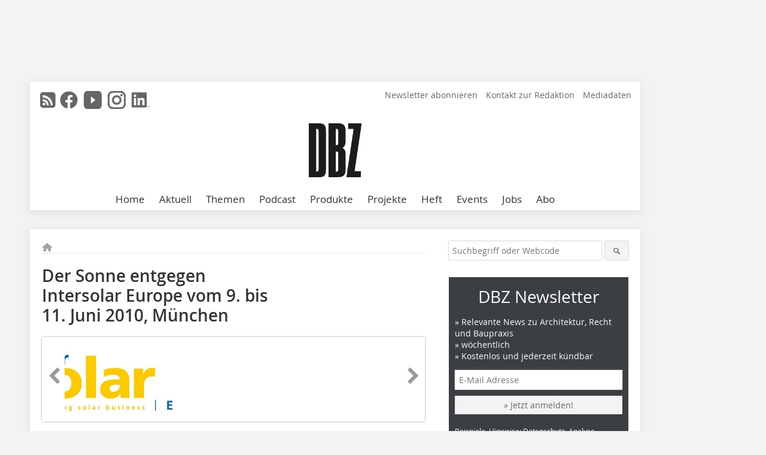

--- FILE ---
content_type: text/html; charset=UTF-8
request_url: https://www.dbz.de/artikel/dbz_Der_Sonne_entgegen_Intersolar_Europe_vom_9._bis_11._Juni_2010_Muenchen-905577.html
body_size: 14417
content:
<!DOCTYPE html>
<html lang="de">
	<head>
		<meta charset="UTF-8">
		<meta name="viewport" content="width=device-width, initial-scale=1.0">
		<meta http-equiv="X-UA-Compatible" content="IE=edge,chrome=1" />

		<link rel="shortcut icon" href="/favicon.ico" type="image/x-icon">
		<link rel="icon" href="/favicon.ico" type="image/x-icon">
		<link rel="apple-touch-icon" sizes="57x57" href="/media/favicon/apple-icon-57x57.png">
		<link rel="apple-touch-icon" sizes="60x60" href="/media/favicon/apple-icon-60x60.png">
		<link rel="apple-touch-icon" sizes="72x72" href="/media/favicon/apple-icon-72x72.png">
		<link rel="apple-touch-icon" sizes="76x76" href="/media/favicon/apple-icon-76x76.png">
		<link rel="apple-touch-icon" sizes="114x114" href="/media/favicon/apple-icon-114x114.png">
		<link rel="apple-touch-icon" sizes="120x120" href="/media/favicon/apple-icon-120x120.png">
		<link rel="apple-touch-icon" sizes="144x144" href="/media/favicon/apple-icon-144x144.png">
		<link rel="apple-touch-icon" sizes="152x152" href="/media/favicon/apple-icon-152x152.png">
		<link rel="apple-touch-icon" sizes="180x180" href="/media/favicon/apple-icon-180x180.png">
		<link rel="icon" type="image/png" sizes="192x192"  href="/media/favicon/android-icon-192x192.png">
		<link rel="icon" type="image/png" sizes="32x32" href="/media/favicon/favicon-32x32.png">
		<link rel="icon" type="image/png" sizes="96x96" href="/media/favicon/favicon-96x96.png">
		<link rel="icon" type="image/png" sizes="16x16" href="/media/favicon/favicon-16x16.png">

		
							<title>Deutsche BauZeitschrift – die Architekturfachzeitschrift</title>
				
				
				
							<meta property="og:title" content="Deutsche BauZeitschrift – die Architekturfachzeitschrift">
									<meta property="og:image" content="https://www.dbz.de/imgs/23732456_761b275b9c.jpg">
			<meta property="og:image:width" content="210" />
			<meta property="og:image:height" content="78" />
		
					<meta name="twitter:card" content="summary">
				
							<link rel="alternate" type="application/rss+xml" title="RSS" href="/rss.xml" />
		
				<link rel="stylesheet" type="text/css" href="/css/lib/normalize.min.css">
		<link rel="stylesheet" type="text/css" href="/css/lib/fontello.min.css">
		<link rel="stylesheet" type="text/css" href="/css/lib/fontawesome.min.css">
		<link rel="stylesheet" type="text/css" href="/css/lib/solid.min.css">
		<link rel="stylesheet" type="text/css" href="/css/lib/owl.carousel.min.css">
		<link rel="stylesheet" type="text/css" href="/css/lib/jquery.fancybox.min.css?v=2.1.5" media="screen" />
		<link rel="stylesheet" type="text/css" href="/css/style.min.css">
					<link rel="stylesheet" type="text/css" href="/css/theme_dbz.min.css">
		
				
		      
        <!-- Neues IVW-Tracking 2021 -->
		  					<!-- begin preload of IOM web manager -->
		<link rel='preload' href='//data-cdc9d8aabf.dbz.de/iomm/latest/manager/base/es6/bundle.js' as='script' id='IOMmBundle'>
		<link rel='preload' href='//data-cdc9d8aabf.dbz.de/iomm/latest/bootstrap/loader.js' as='script'>
		<!-- end preload of IOM web manager -->
		<!-- begin loading of IOMm bootstrap code -->
		<script type='text/javascript' src="//data-cdc9d8aabf.dbz.de/iomm/latest/bootstrap/loader.js"></script>
		<!-- end loading of IOMm bootstrap code -->
		<!-- Neues IVW-Tracking 2021 ENDE -->
		
				
																																																									
																<!-- Usercentrics Smart Data Protector Performance Optimierung (Vorladen der URLs) -->
				<link rel="preconnect" href="//privacy-proxy.usercentrics.eu">
				<link rel="preload" href="//privacy-proxy.usercentrics.eu/latest/uc-block.bundle.js" as="script">
				<link rel="dns-prefetch" href="//app.usercentrics.eu" /> 
				<link rel="dns-prefetch" href="//api.usercentrics.eu" />

								<!-- Usercentrics Consent Management Platform (CMP) mit TCF 2.0 -->
				<script id="usercentrics-cmp" data-settings-id="zq9XLUJpq" src="https://app.usercentrics.eu/browser-ui/latest/loader.js" data-tcf-enabled></script>

				<!-- Usercentrics Smart Data Protector -->
				<script type="application/javascript" src="https://privacy-proxy.usercentrics.eu/latest/uc-block.bundle.js"></script>

				<!-- Usercentrics Smart Data Protector Blockier-Liste -->
				<script>
					uc.blockOnly([
						'BJz7qNsdj-7', 						'HkocEodjb7',  						'BJ59EidsWQ',  						'HkYNq4sdjbm', 						'9V8bg4D63',   						'Hko_qNsui-Q'  											]);
				</script>
			
		

		<script type="text/javascript">
			window.dataLayer = window.dataLayer || [];
		window.dataLayer.push({'pageCategoryPrimary': "Primärkategorie nicht gesetzt" });
		window.dataLayer.push({'pageCategorySecondary': "Sekundärkategorie nicht gesetzt" });
		window.dataLayer.push({'pageAuthor': "Autor nicht gesetzt" });
		window.dataLayer.push({'pageIssue': "Ausgabe nicht gesetzt" });
		window.dataLayer.push({'pageContentType': "artikel" });
		</script>

							
<!-- Google Tag Manager -->
<script type="text/plain" data-usercentrics="Google Tag Manager">(function(w,d,s,l,i){w[l]=w[l]||[];w[l].push({'gtm.start':
new Date().getTime(),event:'gtm.js'});var f=d.getElementsByTagName(s)[0],
j=d.createElement(s),dl=l!='dataLayer'?'&l='+l:'';j.async=true;j.src=
'https://www.googletagmanager.com/gtm.js?id='+i+dl;f.parentNode.insertBefore(j,f);
})(window,document,'script','dataLayer','GTM-KMBND48');</script>
<!-- End Google Tag Manager -->

					<!-- Podcast by Podigee -->
<link rel="alternate" type="application/rss+xml" title="DBZ, der Podcast: Wir zeigen, wie gebaut wird und womit!" href="https://dbz-der-podcast.podigee.io/feed/mp3"/>
<!--End  Podcast by Podigee -->
				<script type="text/javascript" src="/js/lib/jquery-1.11.2.min.js"></script>

		

    <script type="application/ld+json">
    {
      "@context": "https://schema.org",
	        	"@type": "Article",
	        "mainEntityOfPage": {
        "@type": "WebPage",
        "@id": "https://www.dbz.de/artikel/dbz_Der_Sonne_entgegen_Intersolar_Europe_vom_9._bis_11._Juni_2010_Muenchen-905577.html"
      },

	        	"headline": "Der Sonne entgegenIntersolar Europe vom 9. bis 11. Juni 2010, München",
	  	 
	        
      		
 "image": [
                                    "https://www.dbz.de/imgs/102394990_29906280bb.jpg"
			  			  			   
                          		],
         
      
	    
      "publisher": {
        "@type": "Organization",
        "name": "Deutsche BauZeitschrift",
        "logo": {
        "@type": "ImageObject",
        "url": "https://www.dbz.de//media/img/logo.png"
        }
      }
	        	,"datePublished": "2010-04-29"
	  
	        	,"dateModified": "2010-04-29"
	      }
    </script>
		
							<link rel="canonical" href="https://www.dbz.de/artikel/dbz_Der_Sonne_entgegen_Intersolar_Europe_vom_9._bis_11._Juni_2010_Muenchen-905577.html"/>
		
							<!-- Leadinfo tracking code -->
			<script>
				(function(l,e,a,d,i,n,f,o){if(!l[i]){l.GlobalLeadinfoNamespace=l.GlobalLeadinfoNamespace||[];
				l.GlobalLeadinfoNamespace.push(i);l[i]=function(){(l[i].q=l[i].q||[]).push(arguments)};l[i].t=l[i].t||n;
				l[i].q=l[i].q||[];o=e.createElement(a);f=e.getElementsByTagName(a)[0];o.async=1;o.src=d;f.parentNode.insertBefore(o,f);}
				}(window,document,'script','https://cdn.leadinfo.eu/ping.js','leadinfo','LI-665D73B1B4E97'));
			</script>
			</head>

	<body>
		<div id="newsletter-dialogue__background" class="ga_newsletter-dialogue"></div>
		<div class="body__wrapper">

													<div class="ad-body-topbanner">
						<ins class="asm_async_creative" style="display:inline-block; width:728px; height: 90px; text-align:left; text-decoration:none;" data-asm-cdn="cdn.adspirit.de" data-asm-host="bauverlag.adspirit.de"  data-asm-params="pid=42&gdpr_consent=[consentstring]"></ins><script src="//cdn.adspirit.de/adasync.min.js" async type="text/javascript"></script>

<div class="adspirit__layer-ad">
<ins class="asm_async_creative" style="display:inline-block; width:1px; height:1px;text-align:left; text-decoration:none;" data-asm-cdn="cdn.adspirit.de" data-asm-host="bauverlag.adspirit.de" data-asm-params="pid=156&gdpr_consent=[consentstring]"></ins><script src="//cdn.adspirit.de/adasync.min.js" async type="text/javascript"></script>
</div>
<script>
if (window.innerWidth < 768) {
let layerAd = document.querySelector(".adspirit__layer-ad");
layerAd.innerHTML = ' ';
}
</script>
					</div>
													<div class="ad-body-skyscraper">
						<ins class="asm_async_creative" style="display:inline-block; text-align:left; text-decoration:none;" data-asm-cdn="cdn.adspirit.de" data-asm-host="bauverlag.adspirit.de"  data-asm-params="pid=40&gdpr_consent=[consentstring]"></ins><script src="//cdn.adspirit.de/adasync.min.js" async type="text/javascript"></script>
					</div>
				
					<div class="body__container">
						<div class="body__inner">
							<header class="header--main">
							<div class="header__meta clearfix">

																<ul class="social-media__list--head left">
								<li class="social-media__item--head"><a href="/rss.xml" target="_blank" title="RSS Feed | News"><i class="icon-rss-squared"></i></a></li> 								 <li class="social-media__item--head"><a href="https://www.facebook.com/DBZDeutscheBauZeitschrift/" class="social-media__link--head" target="_blank"><img class="social-media__icon" src="/media/img/social-media-icons/gray/facebook_72x72_gray.png" alt="Facebook" width="30" height="30"></a></li> 																 <li class="social-media__item--head"><a href="https://www.youtube.com/channel/UCJ60AZyuHI1d7zsjfvK-kIg" class="social-media__link--head" target="_blank"><img class="social-media__icon" src="/media/img/social-media-icons/gray/youtube_social_icon_gray_64x64.png" alt="YouTube" width="30" height="30"></a></li> 								 <li class="social-media__item--head"><a href="https://www.instagram.com/dbz_deutschebauzeitschrift/" class="social-media__link--head" target="_blank"><img class="social-media__icon" src="/media/img/social-media-icons/gray/instagram_72x72_gray.png" alt="Instagram" width="30" height="30"></a></li> 																 <li class="social-media__item--head"><a href="https://www.linkedin.com/company/dbz-deutsche-bauzeitschrift" class="social-media__link--head" target="_blank"><img class="social-media__icon" src="/media/img/social-media-icons/gray/Linkedin_logo_gray.svg" alt="LinkedIn" width="30" height="30"></a></li> 							</ul>

																
																<ul class="nav-meta right">
																			<li class="nav-meta__item">
											<a href="/dbz-newsletter_3275088.html"  target="_parent" >Newsletter abonnieren</a>
										</li>
																			<li class="nav-meta__item">
											<a href="/kontakt.html"  target="_parent" >Kontakt zur Redaktion</a>
										</li>
																			<li class="nav-meta__item">
											<a href="https://bauverlag.de/dbz-mediadaten"  target="_parent" >Mediadaten</a>
										</li>
																	</ul>

							</div>

																			<div class="header__logo">
								<a href="/"><img src="/media/img/logo.png" alt="Deutsche BauZeitschrift"/></a>
							</div>
						
												

<label id="menu-button" class="icon-menu" for="mobile-menu">Menü</label>
<nav class="header__nav clearfix">
	<input type="checkbox" id="mobile-menu">

	<ul class="nav-main--level_1">
						<li class="nav-main__item--level_1">
			<a class="nav-main__link " href="https://www.dbz.de/index.html" >
				Home
			</a>

			
		</li>
				<li class="nav-main__item--level_1">
			<a class="nav-main__link " href="https://www.dbz.de/news.html" >
				Aktuell
			</a>

			
		</li>
				<li class="nav-main__item--level_1">
			<a class="nav-main__link " href="" >
				Themen
			</a>

											<label title="Toggle Drop-down" class="drop-icon" for="sub-menu-1">
	    		<i class="icon-down-open"></i>
	    	</label>
	    	<input type="checkbox" id="sub-menu-1">
	    	<ul class="nav-main--level_2">
											<li class="nav-main__item">
	        		<a class="nav-main__link--level_2" href="https://www.dbz.de/kategorie/technik-3138748.html" >
	        			Baupraxis
	        		</a>
	    			</li>
																	<li class="nav-main__item">
	        		<a class="nav-main__link--level_2" href="https://www.dbz.de/kategorie/bauschaden-3138814.html" >
	        			Bauschäden
	        		</a>
	    			</li>
																	<li class="nav-main__item">
	        		<a class="nav-main__link--level_2" href="https://www.dbz.de/kategorie/bueromanagement-3354939.html" >
	        			Büromanagement
	        		</a>
	    			</li>
																	<li class="nav-main__item">
	        		<a class="nav-main__link--level_2" href="https://www.dbz.de/kategorie/bim-3172309.html" >
	        			Digitalisierung
	        		</a>
	    			</li>
																	<li class="nav-main__item">
	        		<a class="nav-main__link--level_2" href="https://www.dbz.de/kategorie/klimagerechtes-bauen-3138798.html" >
	        			Klimagerechtes Bauen
	        		</a>
	    			</li>
																	<li class="nav-main__item">
	        		<a class="nav-main__link--level_2" href="https://www.dbz.de/kategorie/gastronomie-hotel-3138783.html" >
	        			Hotel
	        		</a>
	    			</li>
																	<li class="nav-main__item">
	        		<a class="nav-main__link--level_2" href="https://www.dbz.de/kategorie/hochschule-3138932.html" >
	        			Hochschule
	        		</a>
	    			</li>
																	<li class="nav-main__item">
	        		<a class="nav-main__link--level_2" href="https://www.dbz.de/kategorie/modulbau-3251139.html" >
	        			Modulbau
	        		</a>
	    			</li>
																	<li class="nav-main__item">
	        		<a class="nav-main__link--level_2" href="https://www.dbz.de/kategorie/baurecht-3138941.html" >
	        			Recht
	        		</a>
	    			</li>
																	<li class="nav-main__item">
	        		<a class="nav-main__link--level_2" href="https://www.dbz.de/artikel/dbz_Corona_at_Work_Homeoffice_in_einem_Architekturbuero-3559150.html" >
	        			
	        		</a>
	    			</li>
												    	</ul>
			
		</li>
				<li class="nav-main__item--level_1">
			<a class="nav-main__link " href="https://www.dbz.de/podcast-3513185.html" >
				Podcast
			</a>

			
		</li>
				<li class="nav-main__item--level_1">
			<a class="nav-main__link " href="https://www.dbz.de/produkt_index_13765.html" >
				Produkte
			</a>

											<label title="Toggle Drop-down" class="drop-icon" for="sub-menu-2">
	    		<i class="icon-down-open"></i>
	    	</label>
	    	<input type="checkbox" id="sub-menu-2">
	    	<ul class="nav-main--level_2">
											<li class="nav-main__item">
	        		<a class="nav-main__link--level_2" href="https://www.dbz.de/kategorie/akustik-3138915.html" >
	        			Akustik
	        		</a>
	    			</li>
																	<li class="nav-main__item">
	        		<a class="nav-main__link--level_2" href="https://www.dbz.de/kategorie/ausbau-3380046.html" >
	        			Ausbau
	        		</a>
	    			</li>
																	<li class="nav-main__item">
	        		<a class="nav-main__link--level_2" href="https://www.dbz.de/kategorie/bad-sanitaer-3138879.html" >
	        			Bad / Sanitär
	        		</a>
	    			</li>
																	<li class="nav-main__item">
	        		<a class="nav-main__link--level_2" href="https://www.dbz.de/kategorie/boden-wand-decke-3138897.html" >
	        			Boden / Wand / Decke
	        		</a>
	    			</li>
																	<li class="nav-main__item">
	        		<a class="nav-main__link--level_2" href="https://www.dbz.de/kategorie/brandschutz-3138888.html" >
	        			Brandschutz / Schallschutz
	        		</a>
	    			</li>
																	<li class="nav-main__item">
	        		<a class="nav-main__link--level_2" href="https://www.dbz.de/kategorie/buero-interieur-3138909.html" >
	        			Büro / Interieur
	        		</a>
	    			</li>
																	<li class="nav-main__item">
	        		<a class="nav-main__link--level_2" href="https://www.dbz.de/kategorie/dach-3138903.html" >
	        			Dach
	        		</a>
	    			</li>
																	<li class="nav-main__item">
	        		<a class="nav-main__link--level_2" href="https://www.dbz.de/kategorie/daemmung-3138906.html" >
	        			Dämmung
	        		</a>
	    			</li>
																	<li class="nav-main__item">
	        		<a class="nav-main__link--level_2" href="https://www.dbz.de/kategorie/farbe-putz-3138923.html" >
	        			Farben / Putze / Beschichtungen
	        		</a>
	    			</li>
																	<li class="nav-main__item">
	        		<a class="nav-main__link--level_2" href="https://www.dbz.de/kategorie/fassade-3380076.html" >
	        			Fassade
	        		</a>
	    			</li>
																	<li class="nav-main__item">
	        		<a class="nav-main__link--level_2" href="https://www.dbz.de/kategorie/fenster-tuer-3138873.html" >
	        			Fenster / Sonnenschutz
	        		</a>
	    			</li>
																	<li class="nav-main__item">
	        		<a class="nav-main__link--level_2" href="https://www.dbz.de/kategorie/gebaeudeautomation-3138885.html" >
	        			Gebäudeautomation
	        		</a>
	    			</li>
																	<li class="nav-main__item">
	        		<a class="nav-main__link--level_2" href="https://www.dbz.de/kategorie/glas-3380078.html" >
	        			Glas
	        		</a>
	    			</li>
																	<li class="nav-main__item">
	        		<a class="nav-main__link--level_2" href="https://www.dbz.de/kategorie/heizung-klima-lueftung-hkl-3138918.html" >
	        			Heizung / Klima / Lüftung
	        		</a>
	    			</li>
																	<li class="nav-main__item">
	        		<a class="nav-main__link--level_2" href="https://www.dbz.de/kategorie/licht-3138882.html" >
	        			Licht
	        		</a>
	    			</li>
																	<li class="nav-main__item">
	        		<a class="nav-main__link--level_2" href="https://www.dbz.de/kategorie/mauerwerk-3138900.html" >
	        			Mauerwerk
	        		</a>
	    			</li>
																	<li class="nav-main__item">
	        		<a class="nav-main__link--level_2" href="https://www.dbz.de/kategorie/sicherheit-3138891.html" >
	        			Sicherheit
	        		</a>
	    			</li>
																	<li class="nav-main__item">
	        		<a class="nav-main__link--level_2" href="https://www.dbz.de/kategorie/software-hardware-bim-3138894.html" >
	        			Software / Hardware
	        		</a>
	    			</li>
																	<li class="nav-main__item">
	        		<a class="nav-main__link--level_2" href="https://www.dbz.de/kategorie/trockenbau-3138912.html" >
	        			Trockenbau
	        		</a>
	    			</li>
																	<li class="nav-main__item">
	        		<a class="nav-main__link--level_2" href="https://www.dbz.de/kategorie/tueren-tore-3380104.html" >
	        			Türen / Tore
	        		</a>
	    			</li>
												    	</ul>
			
		</li>
				<li class="nav-main__item--level_1">
			<a class="nav-main__link " href="https://www.dbz.de/kategorie/projekt-3151793.html" >
				Projekte
			</a>

			
		</li>
				<li class="nav-main__item--level_1">
			<a class="nav-main__link " href="" >
				Heft
			</a>

											<label title="Toggle Drop-down" class="drop-icon" for="sub-menu-3">
	    		<i class="icon-down-open"></i>
	    	</label>
	    	<input type="checkbox" id="sub-menu-3">
	    	<ul class="nav-main--level_2">
											<li class="nav-main__item">
	        		<a class="nav-main__link--level_2" href="https://www.dbz.de/aktuelle_ausgabe.html" >
	        			Aktuelle Ausgabe
	        		</a>
	    			</li>
																	<li class="nav-main__item">
	        		<a class="nav-main__link--level_2" href="https://www.dbz.de/archiv.html" >
	        			Heftarchiv DBZ
	        		</a>
	    			</li>
																	<li class="nav-main__item">
	        		<a class="nav-main__link--level_2" href="https://www.dbz.de/supplements.html" >
	        			eMagazine
	        		</a>
	    			</li>
												    	</ul>
			
		</li>
				<li class="nav-main__item--level_1">
			<a class="nav-main__link " href="https://bauverlag-events.de/"  target="_self" >
				Events
			</a>

			
		</li>
				<li class="nav-main__item--level_1">
			<a class="nav-main__link " href="https://stellenmarkt.dbz.de/?utm_source=dbz.de&amp;utm_medium=nav-first-level&amp;utm_campaign=content&amp;utm_content=dbz"  target="_blank" >
				Jobs
			</a>

			
		</li>
				<li class="nav-main__item--level_1">
			<a class="nav-main__link " href="https://www.bauverlag-shop.de/print-abonnement/architektur-bauingenieurwesen/dbz-deutsche-bauzeitschrift/#emotion--1?utm_source=www.dbz.de&amp;amp&amp;utm_medium=nav-first-level&amp;amp&amp;utm_campaign=content&amp;amp&amp;utm_content=brand"  target="_blank" >
				Abo
			</a>

			
		</li>
			</ul>
</nav>


					</header>

										<form action="/suche.html" method="get" class="search__wrapper--mobile">
						<fieldset class="search">
							<input class="search__text autoclear" type="text" name="s_text" title="Suchbegriff oder Webcode" placeholder="Suchbegriff oder Webcode"/>
							<button class="search__button" type="submit" title="Suchen"> <i class="icon-search"></i> </button>
						</fieldset>
					</form>


										
	

	<div class="ad-wrapper">
		<ins class="asm_async_creative" style="display:inline-flex;margin-left:-12px;margin-bottom:10px; text-align:left; text-decoration:none;" data-asm-cdn="cdn.adspirit.de" data-asm-host="bauverlag.adspirit.de" data-asm-responsive="1" data-asm-params="pid=72&gdpr_consent=[consentstring]"></ins><script src="//cdn.adspirit.de/adasync.min.js" async type="text/javascript"></script>
	</div>



<div class="body__content clearfix">
	<main>

					<div class="main__content">
		
				
		
    <ul class="nav-breadcrumb">
            
        <li class="nav-breadcrumb__item">
            <a href="/">
                <i class="fa-solid fa-house fa-fw"></i>
                    <span class="nav-breadcrumb__item-display--none">Home</span>
            </a>
        </li>
                                                
    </ul>


		<article>
    	<header>
				
									<h1 class="article__heading">Der Sonne entgegen<br /><div class="untertitel">Intersolar Europe vom 9. bis <br />11. Juni 2010, München</div></h1>
				
				
								


				<div class="carousel__wrapper">
			<div id="owl-carousel" class="carousel_content">

									<div class="carousel__item">
						<a class="fancybox__image"
							rel="gallery-top"
							attr-ref="bild-1"
							href="https://www.dbz.de/imgs/102394990_29906280bb.jpg">
							<img src="https://www.dbz.de/imgs/tok_af94bc2eee758794b9754bac76ae75cc/w300_h200_x327_y121_102394990_29906280bb.jpg" alt=""  width="300"  height="200"/>
						</a>
						<span class="carousel__bildnachweis"></span>

												<div class="fancybox__unsichtbar" id="bild-1">
							<div class="fancybox__bildunterschrift"></div>
							<div class="fancybox__bildnachweis"></div>
						</div>
					</div>
				
			</div>
			<a class="carousel__control--prev"><i class="icon-left-open"></i></a>
			<a class="carousel__control--next"><i class="icon-right-open"></i></a>
		</div>

					

    	</header>

										<div class="responsive_ad">
					<ins class="asm_async_creative" style="display:block; text-align:left; text-decoration:none;" data-asm-cdn="cdn.adspirit.de" data-asm-host="bauverlag.adspirit.de" data-asm-responsive="1" data-asm-params="pid=35&gdpr_consent=[consentstring]"></ins><script src="//cdn.adspirit.de/adasync.min.js" async type="text/javascript"></script>
				</div>
			
							<div id="article-height" class="article__text">
													<p>Die Solartechnik boomt weltweit. Eine bessere Integration in die Gebäudehülle und die Entwicklung neuer Technologien für Solarkollektoren stehen im Fokus der Branche. Vom 9. bis 11. Juni präsentiert die Messe Intersolar Europe über 1 700 Unternehmen der internationalen Solarbranche in den Hallen der Neuen Messe München. Mit über 1 700 Ausstellern erwarten die Veranstalter die größte Firmenbeteiligung in ihrer fast 20jährigen Geschichte. Bereits 2009 hatte die Weltleitmesse mit einem imposanten Auftritt die internationale Solarbranche überzeugt. Bereits zum dritten Mal wird in Kooperation mit dem Bundesverband Solarwirtschaft (BSW-Solar) der Intersolar Award ausgelobt.<br /></p>
	
										<div class="clear"></div>
				</div>
			
													
			
										          			<div class="article__textelement">
            			<div class="autor_linie"></div><p>Informationen: <a href="http://www.intersolar.de" target="_blank" >www.intersolar.de</a><br /></p>
          			</div>
      																			
							
									
						
						

																									<div class="related-magazin">
							<div class="related-magazin--flex">
																	<a href="/ausgaben/dbz_-874482.html" class="related-magazin--mobile">
										<div class="related-magazin__roofline">
											Dieser Artikel erschien in
										</div>
										<h3 class="related-magazin__heading">
																							DBZ 05/2010
																					</h3>
									</a>
																<div class="related-magazin__cover">
									<a href="/ausgaben/dbz_-874482.html">
										<img src="https://www.dbz.de/imgs/50739852_82a6f5d540.jpg" alt="" loading="lazy"  width="193"  height="254">
									</a>																			
								</div>								
								<div class="related-magazin__text">
																			<a href="/ausgaben/dbz_-874482.html" class="related-magazin--noMobile">
											<div class="related-magazin__roofline">
												Dieser Artikel erschien in
											</div> 
											<h3 class="related-magazin__heading">
																									DBZ 05/2010
																							</h3>
										</a>
									
									<p><strong>Wohnbauten</strong><br />generationenübergreifend, ökologisch, exklusiv<br /><br /><strong>Aktuell:</strong> Pritzker Preis 2010 an SANAA, Tokio/J<br /><br /><strong>Architektur:</strong> Elmpark in Dublin – generationenübergreifendes Wohnen<br /><br /><strong>BauWerk:</strong> Centre Pompidou in Metz – konstruktiv aufwändig: Dach aus Holz</p>

																		<div class="supplement__title--top">Ressort:&nbsp; Klimagerechtes Bauen </div>

									<div class="related-magazin__buttons">
										<a href="https://www.bauverlag-shop.de/print-abonnement/architektur-bauingenieurwesen/dbz-deutsche-bauzeitschrift/#emotion--1?utm_source=www.dbz.de&utm_medium=rel-issue-button&utm_campaign=content&utm_content=issue-dbz_Der_Sonne_entgegen_Intersolar_Europe_vom_9._bis_11._Juni_2010_Muenchen" target="_blank" class="button related-magazin__button">Abonnement</a>
										<a href="/ausgaben/dbz_-874482.html" class="button related-magazin__button">Inhaltsverzeichnis</a>
									</div>
								</div>
							</div>
						</div>
												
			    	<ul class="social-media__list">
			<li class="social-media__item">
						<a title="Auf facebook teilen" href="https://www.facebook.com/sharer.php?u=https://www.dbz.de/artikel/dbz_Der_Sonne_entgegen_Intersolar_Europe_vom_9._bis_11._Juni_2010_Muenchen-905577.html" class="social-media__link" target="_blank"><img class="social-media__icon" src="/media/img/social-media-icons/facebook_72x72_black.png" alt="Facebook" width="30" height="30"></a>
			</li>
			<li class="social-media__item">
						<a title="Tweet auf X" href="https://twitter.com/intent/tweet?url=https://www.dbz.de/artikel/dbz_Der_Sonne_entgegen_Intersolar_Europe_vom_9._bis_11._Juni_2010_Muenchen-905577.html" class="social-media__link" target="_blank"><img class="social-media__icon" src="/media/img/social-media-icons/x-twitter.svg" alt="X Twitter" width="30" height="30"></a>
			</li>

			<li class="social-media__item">
						<a title="Auf Xing teilen" href="https://www.xing-share.com/app/user?op=share;sc_p=xing-share;url=https://www.dbz.de/artikel/dbz_Der_Sonne_entgegen_Intersolar_Europe_vom_9._bis_11._Juni_2010_Muenchen-905577.html" class="social-media__link" target="_blank"><img class="social-media__icon" src="/media/img/social-media-icons/XING_logo_72x72_black.png" alt="XING" width="30" height="30"></a>
			</li>
			<li class="social-media__item">
						<a title="Auf LinkedIn teilen" href="https://www.linkedin.com/shareArticle?mini=true&url=https://www.dbz.de/artikel/dbz_Der_Sonne_entgegen_Intersolar_Europe_vom_9._bis_11._Juni_2010_Muenchen-905577.html" class="social-media__link" target="_blank"><img class="social-media__icon" src="/media/img/social-media-icons/Linkedin_logo_black.svg" alt="LinkedIn" width="30" height="30"></a>
			</li>
			<li class="social-media__item">
						<a title="Per E-Mail teilen" href="mailto:?subject=Empfehlung eines Artikels von &body=https://www.dbz.de/artikel/dbz_Der_Sonne_entgegen_Intersolar_Europe_vom_9._bis_11._Juni_2010_Muenchen-905577.html" class="social-media__link"><i class="icon-mail-squared social-media__icon"></i></a>
			</li>
			<li class="social-media__item">
						<a title="Artikel drucken" href="javascript:window.print();" class="social-media__link"><i class="icon-print social-media__icon"></i></a>
			</li>
		</ul>

  	</article>

					<div id="newsletter-dialogue" data-wait-time="30">
	<span id="newsletter-dialogue__close">x</span>
	<div class="newsletter-dialogue__title">
		DBZ Newsletter
	</div>
	<div class="newsletter-dialogue__content">
                <p>Dieser Beitrag hat Ihr Interesse geweckt? Dann bleiben Sie auf dem Laufenden und melden sich zu unserem kostenlosen wöchentlichen Newsletter an:</p>
		<ul class="newsletter-dialogue__list">
			<li>» Relevante Architekturprojekte</li>
			<li>» Bautechnische Fachinformationen</li>
			<li>» Rechtliche Fragen</li>
			<li>» Aktuelle Veranstaltungshinweise</li>
			<li>» jederzeit kündbar</li>
		</ul>
		<form class="newsletter-dialogue__form" data-dest="https://web.inxmail.com/bauverlag/subscription/servlet" method="post">
			<input name="INXMAIL_SUBSCRIPTION" value="DBZ" type="hidden">
			<input name="INXMAIL_HTTP_REDIRECT" value="https://www.dbz.de/dbz-newsletter-bestaetigung-bei-anmeldung-versendet_3275762.html" type="hidden">
			<input name="INXMAIL_HTTP_REDIRECT_ERROR" value="https://www.dbz.de/dbz-newsletter-fehlerseite_3275769.html" type="hidden">
			<input name="INXMAIL_CHARSET" value="UTF-8" type="hidden">
			<input name="Sprache" value="de" type="hidden">
			<input name="Formular DBZ" value="NL-Modaldialog" type="hidden">
		  <fieldset>
			<input class="newsletter-dialogue__email" type="text" id="email" name="email" placeholder="E-Mail-Adresse">
                       <div class="form__cell" style="display: none;">
                               <input id="mail_repeat" class="form__input" type="text" name="mail_repeat">
                         </div>
			<button class="honeypot ga_newsletter-dialogue newsletter-dialogue__button" type="Submit" value="Abonnieren" name="Submit"><b>Melden Sie sich jetzt an! </b></button>
		  </fieldset>
		</form>
		<p class="newsletter-dialogue__meta">
		  <a class="ga_newsletter-dialogue" href="https://www.dbz.de/dbz-newsletter_3275088.html">Beispiele, Hinweise: Datenschutz, Analyse, Widerruf</a>
		</p>
	</div>
</div>
		

								<div class="ca-results">
				<h2>Thematisch passende Artikel:</h2>

											<div class="teaser-sm__wrapper clearfix">
															<span class="teaser-sm__issue">Ausgabe 05/2015</span>
																					<h3 class="teaser-sm__heading">
								<a href="/artikel/dbz_Intersolar_Europe_2015_LEhttp_www.intersolar.de_www.intersolar.de-2331957.html">
									Intersolar Europe 2015

www.intersolar.de
								</a>
							</h3>
																						<figure class="teaser-sm__img">
									<a href="/artikel/dbz_Intersolar_Europe_2015_LEhttp_www.intersolar.de_www.intersolar.de-2331957.html">
										<img src="https://www.dbz.de/imgs/tok_ff4320028f5e62346df72048c2b75aaf/w210_h138_x105_y69_82411793_074b180cfc.jpg" alt="" loading="lazy"  width="210"  height="138"/>
									</a>
								</figure>
								<div class="teaser-sm__text--right">
									<p>Bis 2020 will die Bundesregierung den Anteil von Erneuerbaren Energien an der Energieversorgung auf mindestens 35 Prozent erhöhen. Erneuerbare Energien  und hierzu gehört ganz zentral die...</p>
									<a class="button button--teaser" href="/artikel/dbz_Intersolar_Europe_2015_LEhttp_www.intersolar.de_www.intersolar.de-2331957.html" title="Intersolar Europe 2015

www.intersolar.de">mehr</a>
								</div>
													</div>
											<div class="teaser-sm__wrapper clearfix">
															<span class="teaser-sm__issue">Ausgabe 05/2009</span>
																					<h3 class="teaser-sm__heading">
								<a href="/artikel/dbz_Zukunftsmusiken_heute_schon_schoen_Die_Intersolar_in_Muenchen_vom_27._bis-123284.html">
									Zukunftsmusiken heute schon schön
Die „Intersolar“ in München, vom
27. bis 29. Mai 2009
								</a>
							</h3>
																						<figure class="teaser-sm__img">
									<a href="/artikel/dbz_Zukunftsmusiken_heute_schon_schoen_Die_Intersolar_in_Muenchen_vom_27._bis-123284.html">
										<img src="https://www.dbz.de/imgs/tok_105e7b6f261a5c9dc1d8c4eb699c65ab/w210_h371_x105_y185_8370299_01aa6201fd.jpg" alt="" loading="lazy"  width="210"  height="371"/>
									</a>
								</figure>
								<div class="teaser-sm__text--right">
									<p>Man kann es auch so sagen: Schön, dass die Bilder des Klimawandels von solcher Dramatik sind, die Szenarien angsteinflößend. Denn ganz offensichtlich braucht ein Billionen Euro schwerer Markt...</p>
									<a class="button button--teaser" href="/artikel/dbz_Zukunftsmusiken_heute_schon_schoen_Die_Intersolar_in_Muenchen_vom_27._bis-123284.html" title="Zukunftsmusiken heute schon schön
Die „Intersolar“ in München, vom
27. bis 29. Mai 2009">mehr</a>
								</div>
													</div>
											<div class="teaser-sm__wrapper clearfix">
															<span class="teaser-sm__issue">Ausgabe 05/2014</span>
																					<h3 class="teaser-sm__heading">
								<a href="/artikel/dbz_Messe_Intersolar_Europe_2014_LEhttp_www.intersolar.de_www.intersolar-1982602.html">
									Messe Intersolar Europe 2014

www.intersolar.de
								</a>
							</h3>
																						<figure class="teaser-sm__img">
									<a href="/artikel/dbz_Messe_Intersolar_Europe_2014_LEhttp_www.intersolar.de_www.intersolar-1982602.html">
										<img src="https://www.dbz.de/imgs/tok_c6c5ead2dad90689df1b497d4e6b0caa/w210_h71_x105_y35_69674451_ac7a51b277.jpg" alt="" loading="lazy"  width="210"  height="71"/>
									</a>
								</figure>
								<div class="teaser-sm__text--right">
									<p>Die Solarbranche, allen voran die Photovoltaik erlebt einen neuen Boom. Nach Angaben der US-Marktforschungsfirma NPD Solarbuzz gingen im ersten Quartal 2014 weltweit Anlagen mit einer Leistung von...</p>
									<a class="button button--teaser" href="/artikel/dbz_Messe_Intersolar_Europe_2014_LEhttp_www.intersolar.de_www.intersolar-1982602.html" title="Messe Intersolar Europe 2014

www.intersolar.de">mehr</a>
								</div>
													</div>
											<div class="teaser-sm__wrapper clearfix">
															<span class="teaser-sm__issue">Ausgabe 06/2023</span>
																					<h3 class="teaser-sm__heading">
								<a href="/artikel/die-intersolar-europe-auf-einen-blick-3956705.html">
									Die Intersolar Europe auf einen Blick
								</a>
							</h3>
																						<figure class="teaser-sm__img">
									<a href="/artikel/die-intersolar-europe-auf-einen-blick-3956705.html">
										<img src="https://www.dbz.de/imgs/1/9/5/4/2/0/2/tok_ca52c95ee5eaa133fd3cd7d6a004790c/w380_h306_x600_y483_06AK_K3_intersolar_messestart_eingang-d92edea76a50cdd4.jpeg" alt="" loading="lazy"  width="380"  height="306"/>
									</a>
								</figure>
								<div class="teaser-sm__text--right">
									<p>Die Intersolar Europe ist die weltweit führende Fachmesse für die Solarwirtschaft. Unter dem Motto Connecting Solar Business treffen sich jährlich Hersteller, Zulieferer, Großhändler,...</p>
									<a class="button button--teaser" href="/artikel/die-intersolar-europe-auf-einen-blick-3956705.html" title="Die Intersolar Europe auf einen Blick">mehr</a>
								</div>
													</div>
					
			</div>
		

		</div>	</main>



					
<aside>

		<form action="/suche.html" method="get">
    <fieldset class="search">
      <input class="search__text autoclear" type="text" name="s_text" title="Suchbegriff oder Webcode" placeholder="Suchbegriff oder Webcode"/>
      <button class="search__button" type="submit" title="Suchen"> <i class="icon-search"></i> </button>
    </fieldset>
  </form>

		
							<div class="aside__box--free clearfix">
			<center>
<ins class="asm_async_creative" style="display:block; text-align:left; text-decoration:none;" data-asm-cdn="cdn.adspirit.de" data-asm-host="bauverlag.adspirit.de" data-asm-responsive="1" data-asm-params="pid=121&gdpr_consent=[consentstring]"></ins><script src="//cdn.adspirit.de/adasync.min.js" async type="text/javascript"></script>

<ins class="asm_async_creative" style="display:inline-block; text-align:left; text-decoration:none;" data-asm-cdn="cdn.adspirit.de" data-asm-host="bauverlag.adspirit.de"  data-asm-params="pid=45&gdpr_consent=[consentstring]"></ins><script src="//cdn.adspirit.de/adasync.min.js" async type="text/javascript"></script>

<ins class="asm_async_creative" style="display:inline-block; text-align:left; text-decoration:none;" data-asm-cdn="cdn.adspirit.de" data-asm-host="bauverlag.adspirit.de"  data-asm-params="pid=46&gdpr_consent=[consentstring]"></ins><script src="//cdn.adspirit.de/adasync.min.js" async type="text/javascript"></script>

<ins class="asm_async_creative" style="display:inline-block; text-align:left; text-decoration:none;" data-asm-cdn="cdn.adspirit.de" data-asm-host="bauverlag.adspirit.de"  data-asm-params="pid=47&gdpr_consent=[consentstring]"></ins><script src="//cdn.adspirit.de/adasync.min.js" async type="text/javascript"></script>

<ins class="asm_async_creative" style="display:inline-block; text-align:left; text-decoration:none;" data-asm-cdn="cdn.adspirit.de" data-asm-host="bauverlag.adspirit.de"  data-asm-params="pid=48&gdpr_consent=[consentstring]"></ins><script src="//cdn.adspirit.de/adasync.min.js" async type="text/javascript"></script>
</center>
		</div>
									<div class="aside__box--free clearfix">
			<div class="newsletterbox" style="background: #3B3E42">
   <span class="newsletterbox__heading" style="color:#fff;">DBZ Newsletter</span>
<noscript>Bitte Javascript aktivieren.</noscript>            
<ul class="newsletterbox__list" >
                <li>» Relevante News zu Architektur, Recht und Baupraxis</li>
                <li>» wöchentlich</li>
                <li>» Kostenlos und jederzeit kündbar</li>
            </ul>

            <form class="newsletterbox__form" data-dest="https://web.inxmail.com/bauverlag/subscription/servlet" method="post">
 <input type="hidden" name="INXMAIL_SUBSCRIPTION" value="DBZ"/>
  <input type="hidden" name="INXMAIL_HTTP_REDIRECT" value="https://www.dbz.de/dbz-newsletter-bestaetigung-bei-anmeldung-versendet_3275762.html"/>
  <input type="hidden" name="INXMAIL_HTTP_REDIRECT_ERROR" value="https://www.dbz.de/dbz-newsletter-fehlerseite_3275769.html"/>
  <input type="hidden" name="INXMAIL_CHARSET" value="UTF-8"/>
  
  <input type="hidden" name="Double Opt-in DBZ" value="TRUE"/>
  <input type="hidden" name="Formular DBZ" value="Sidebar"/>


            <fieldset>
              <input type="text" id="email" type="text" name="email" placeholder="E-Mail Adresse" style="width:100%;">
<div class="form__cell" style="display: none;">
	<input id="mail_repeat" class="form__input" type="text" name="mail_repeat">
</div>

              <button class="honeypot newsletterbox__button" type="Submit" value="Abonnieren" name="Submit"> » Jetzt anmelden! </button>
            </fieldset>
          </form>
 <p class="newsletterbox__meta">
            <a href="https://www.dbz.de/dbz-newsletter_3275088.html" style="color: #fff;">Beispiele, Hinweise: Datenschutz, Analyse, Widerruf</a>
          </p>
        
</div>
		</div>
									<div class="aside__box--free clearfix">
			<style type="text/css">
        .widget-hits-2 .em-widget-button-all {
              border: none !important;
        }

        .widget-hits-2 .em-widget-list-item-outer {
              padding:0 15px !important;
        }
		
		.widget-hits-2 .em-widget-item-title { 
              font-size: 1rem !important;
        }

        .widget-hits-2 .em-widget-company-name {
             font-size: 0.8rem !important;
			 font-weight: 300 !important;
			 margin-bottom: 0 !important;
        }
		
		.widget-hits-2 .em-widget-list-item-outer {
		     padding:0 !important;
		}
		
        .widget-hits-2 .em-widget-list-item-cell {
             padding: 10px !important;
        }
		
		.widget-hits-2 .em-widget-item-title {
			margin-bottom: 0 !important;
		}
</style>
<header>
<a href="https://stellenmarkt.dbz.de/?utm_source=site&utm_medium=sidebar&utm_campaign=content&utm_content=Vorschau" target="_blank"><span style="text-align: left; margin:0;" class="aside__h3">Stellenmarkt Architektur</span></a>
</header>
<link rel="stylesheet" href="https://webapps.evolver.de/jsplugin/widget/jquery.evolver_widget.css">
<script src="https://webapps.evolver.de/jsplugin/widget/jquery.evolver_widget.2.js"></script>
<script>
    window.jQuery || document.write('<script src="https://webapps.evolver.de/jsplugin/widget/jquery-3.3.1.min.js">\x3C/script>');
    
    jQuery(document).ready(function() {
        var arrWidgetParams = {
            APPLICATION_LANGUAGE : "de",
            APPLICATION_LANGUAGE_LONG : "german",
            WIDGET_APPLICATION_ID : "MBAKOLYF0N",
            WIDGET_SEARCH_ONLY_API_KEY : "ed374e7432270afe8c08fc4383d71d27",
            WIDGET_APPLICATION_TEMPLATE : "#widget-hit-template-2",
            WIDGET_APPLICATION_DESTINATION : ".widget-hits-2",
            WIDGET_PARAMS : {
                hitsPerPage: "3",
                disjunctiveFacets: ["berufsfelder", "position", "regions", "company.id"],
                hierarchicalFacets: [],
                index: "ep_jobs_oas_live_m:bau_advert_relevance-asc"
            }, 
            FACETS_ORDER_OF_DISPLAY : ["berufsfelder", "company.id", "position", "priority"], 
            FACETS_LABELS : {
                position: "Fachgebiete",
                berufsfelder: "Berufsfelder"
            },
            _strQuery : "",
            _strCity : "",
            _strBerufsfeld : "Architektur",
            _strPosition : "",
            _strCompanyId : "",
            _bolShowAll: true,
            _bolShuffle: false,
            _strURL : "https://stellenmarkt.dbz.de"
        };
      
        
        InitEmWidgetSearch2(arrWidgetParams);
    });

</script>


<div id="widget-hits" class="widget-hits-2"></div>
<script type="text/template" id="widget-hit-template-2" data-cmp-info="6">
    {{#hits}}
    {{#title_de}}
    <div class="em-widget-list-item-outer list-item-id-{{ objectID }}">
        <div class="em-widget-list-item" data-id="{{ id }}" data-customer-id="{{ company.id }}">
            <div>
                <div class="em-widget-list-item-cell">
                    <div class="em-widget-row" style="text-align:left">
                        <div class="em-widget-col-xs-12 em-widget-col-sm-12">
                            <div class="em-widget-row">
                                <div class="em-widget-col-xs-12 em-widget-col-sm-12 em-widget-col-lg-12">
                                    <h3 class="em-widget-item-title" data-object-id="{{ objectID }}" data-id="{{ id }}"><a href="https://stellenmarkt.dbz.de{{ uri_de }}?utm_source=site&utm_medium=sidebar&utm_campaign=content&utm_content=Vorschau" target="_blank">{{{ title_de }}}</a></h3>
                                    {{#company }}

                                      {{#ad_company }}
                                      <small class="em-widget-company-name margin-right-10">
                                        {{{ ad_company }}}
                                      </small>
                                      {{/ad_company}}

                                      {{^ad_company}}
                                      {{#company.name }}

                                      <small class="em-widget-company-name margin-right-10">
                                        {{{ name }}}
                                      </small>
                                      {{/company.name }}
                                      {{/ad_company}}

                                      {{/company }}
                                </div>
                                <div class="em-widget-col-xs-12 em-widget-col-sm-12 em-widget-col-lg-12">
                                {{#city }}<div class="em-widget-item-city" style="float:right"><span><span class="em-widget-text-muted">in {{ city }}</span></span></div>{{/city }}
                                <div class="em-widget-item-date em-widget-text-muted em-widget-small" style="float:left">
                                    <span class="em-widget-item-date" data-timestamp="{{ publication_timestamp }}"> {{ publication_date }}</span>
                                </div>
                            </div>
                        </div>
                    </div>
                </div>
                </div>
            </div>
        </div>
    </div>
    {{/title_de}}
    {{/hits}}
</script>
<a href="https://stellenmarkt.dbz.de/?utm_source=site&utm_medium=sidebar&utm_campaign=content&utm_content=Vorschau" target="_blank" class="button" style="display: block;text-align: center;margin: 10px 0 30px;" target="_blank">Mehr Stellen</a>
		</div>
							
				<div class="aside__box clearfix">
			<span class="aside__h3">Service</span>

										<img src="/imgs/2/2/9/4/5/5/5/dbz-service-7ee8990e66df6045.jpg" alt="Service Medien"  width="600"  height="377">
						
						<p><a href="/aktuelle_ausgabe.html" target="_blank" >Aktuelle Ausgabe</a></p><p><a href="https://bauverlag.de/dbz-mediadaten" target="_blank" >Mediadaten</a></p><p><a href="https://www.bauverlag-shop.de/print-abonnement/architektur-bauingenieurwesen/dbz-deutsche-bauzeitschrift/?utm_source=www.bauverlag.de&amp;utm_medium=sidebar-textlink&amp;utm_campaign=content&amp;utm_content=dbz#emotion--1" target="_blank" >Abo-Shop</a></p><p><a href="/archiv.html" target="_blank" >Heftarchiv</a></p>

						<a href="" ></a>

					</div>
											<div class="aside__box clearfix">
							<span class="aside__h3">Ausgabe Hotel /2025 </span>
						<ul class="right aside__list--ausgabe">
				<li><a href="/ausgaben/2025-hotel-4303309.html" class="related-magazin__teaserspalte--link">» Aktuelle Heftausgabe</a></li>
										<li>
							<a href="/archiv.html" target="_blank" class="related-magazin__teaserspalte--link">» Heftarchiv</a>
						</li>
																										<li>
															<a href="https://www.bauverlag-shop.de/dbz-einzelheft?utm_source=&utm_medium=sidebar-textlink&utm_campaign=content&utm_content=issue-Hotel -2025" target="_blank" class="related-magazin__teaserspalte--link">» Heft bestellen</a>
														</li>
						
											
							  </ul>
			  
			<figure class="left">
				<a href="/ausgaben/2025-hotel-4303309.html">
					<img src="/imgs/153693086_72a1c668a9.jpg" alt="" width="102" height="144">
				</a>
			</figure>
		</div>
							
				<div class="aside__box clearfix">
			<span class="aside__h3">Brandschutz</span>

										<a href="https://www.bsbrandschutz.de/"  target="_blank" ><img src="/imgs/2/2/9/4/5/6/0/bs-logo-d40e0fcd69e5ba99.jpg" alt="BS Logo"  width="962"  height="648"></a>
			
						<p>„BS Brandschutz“ informiert zweimal im Jahr rund um das Thema Brandschutz am Bau.</p>

						<a href="https://www.bsbrandschutz.de/"  target="_blank" >www.bsbrandschutz.de</a>

					</div>
							
				<div class="aside__box clearfix">
			<span class="aside__h3">CS Computer Spezial</span>

										<a href="https://www.computer-spezial.de"  target="_blank" ><img src="/imgs/2/2/9/4/5/6/6/cs-logo-792608bfb2d11e7e.jpg" alt="CS Logo"  width="1484"  height="589"></a>
			
						<p>„Computer Spezial“ informiert zweimal im Jahr über das softwareunterstützte Bauen und spricht dabei fachübergreifend alle im Bauwesen Tätigen an.</p>

						<a href="https://www.computer-spezial.de"  target="_blank" >www.computer-spezial.de</a>

					</div>
							
				<div class="aside__box clearfix">
			<span class="aside__h3">Anbieter finden</span>

						
						

						<a href="" ></a>

							  <img src="https://www.einkaufsfuehrer-bau.de/media/img/logo.jpg" alt="Logo Einkaufsführer" />
  <p style="margin: 24px auto">
    Finden Sie mehr als 4.000 Anbieter</strong> im EINKAUFSFÜHRER BAU - der Suchmaschine für Bauprofis</strong>!
  </p>
  <form action="https://www.einkaufsfuehrer-bau.de/suchergebnis.html" method="get" target="_blank">
    <fieldset class="search">
      <input class="search__text" style="display: block; box-sizing: border-box; width: 100%; padding: 6px;" type="text" name="s_text" title="Bau-Produkte oder Anbieter" placeholder="Firmenname / Produkt...">
      <input type="hidden" name="auftritt" title="Bau-Produkte oder Anbieter" value="dbz">
      <button class="button button--teaser" type="submit" title="Suchen" style="float: none;display: block; margin: 48px auto 8px;width:100%;"> <i class="icon-search" ></i> Anbieter finden! </button>
    </fieldset>
  </form>
					</div>
			</aside>

	



</div>



										<footer class="clearfix">
														<nav>
								<ul class="nav-footer__list">
																<li class="nav-footer__item">
									<a href="/dbz-newsletter-3275088.html"  target="_blank" >Newsletter</a>
								</li>
																<li class="nav-footer__item">
									<a href="https://bauverlag.de/dbz-mediadaten"  target="_top" >Mediadaten</a>
								</li>
																<li class="nav-footer__item">
									<a href="https://www.bauverlag.de/agb"  target="_parent" >AGB</a>
								</li>
																<li class="nav-footer__item">
									<a href="https://www.bauverlag.de/datenschutz"  target="_parent" >Datenschutz</a>
								</li>
																<li class="nav-footer__item">
									<a href="https://www.bauverlag.de/impressum"  target="_parent" >Impressum </a>
								</li>
																<li class="nav-footer__item">
									<a href="/kontakt.html"  target="_blank" >Kontakt</a>
								</li>
																</ul>
							</nav>
							<div class="footer__interred">
								<a href="https://www.interred.de" target="_blank" rel="nofollow">
									Content Management by <img src="/media/img/logo-interred.png" alt ="InterRed" style="width: 100px; position: relative;top: 3px;" width="100" height="16">
								</a>
							</div>
							<div class="footer__bauverlag">
																	<a href="https://www.bauverlag.de" target="_blank">Bauverlag.de</a>
																
							</div>
					</footer>

				</div> 			</div> 		</div> 
				<a class="body__scroll-icon" href="#top" title="Nach Oben"><i class="icon-up-open"></i></a>

													
		
		<script type="text/javascript" src="/js/lib/js.cookie.min.js"></script>
		<script type="text/javascript" src="/js/lib/modernizr-2.8.3.min.js"></script>
		<script type="text/javascript" src="/js/lib/owl.carousel.min.js"></script>
		<script type="text/javascript" src="/js/lib/jquery.fancybox.min.js?v=2.1.5"></script>
		<script type="text/javascript" src="/js/script.min.js"></script>
		<script type="text/javascript" src="/js/newsletter.honeypot.min.js"></script>
							<!-- AdSpirit -->
<script type="text/javascript" language="JavaScript">
<!-- 
if(typeof(asm_initi) != "undefined"){asm_finishwriter();}
//-->
</script>
		
							
				


  <!-- neue IVW-Variante -->
              <script type='text/javascript'>
      IOMm('configure', { 
          st: 'dbzonlin', 
          dn: 'data-cdc9d8aabf.dbz.de',
          mh: 5 
      }); // Configure IOMm
      IOMm('pageview', { 
                    cp:'Inhalt', // code
                }); // Count pageview
      //IOMm('3p', 'qds'); // Trigger qds module (for agof ddf participants only!)
  </script>
  <script type='text/javascript' src='//data-cdc9d8aabf.dbz.de/iomm/latest/manager/base/es5/bundle.js'></script>
    <!-- neue IVW-Variante Ende -->
			 
				

							<!-- SalesViewer -->
			<script defer="true">
				(function(w,d,s,l,i){
				var g=w[l] ? '&s='+w[l]:'', f=d.getElementsByTagName(s)[0], j=d.createElement(s);
				j.async=true,j.src='https://dmndfrcstng.com/stm.js?id='+i+g;
				j.referrerPolicy='no-referrer-when-downgrade';
				f.parentNode.insertBefore(j,f);
				})(window,document,'script','name','O5L3D0m6n4B2')
			</script>

			<!-- Albacross -->
			<script>window._nQc="89885858";</script>
			<script async src="https://serve.albacross.com/track.js"></script>

			</body>
</html>

<!-- Created with InterRed V24.0.13, http://www.interred.de/, by InterRed GmbH -->
<!-- BID: 233278, iBID: 233279, CID: 905577, iCID: 905580 -->
<!-- Link: $(LB233278:Linktext)$ $(LC905577:Linktext)$ -->
<!-- Generiert: 2024-08-14 21:08:00 -->
